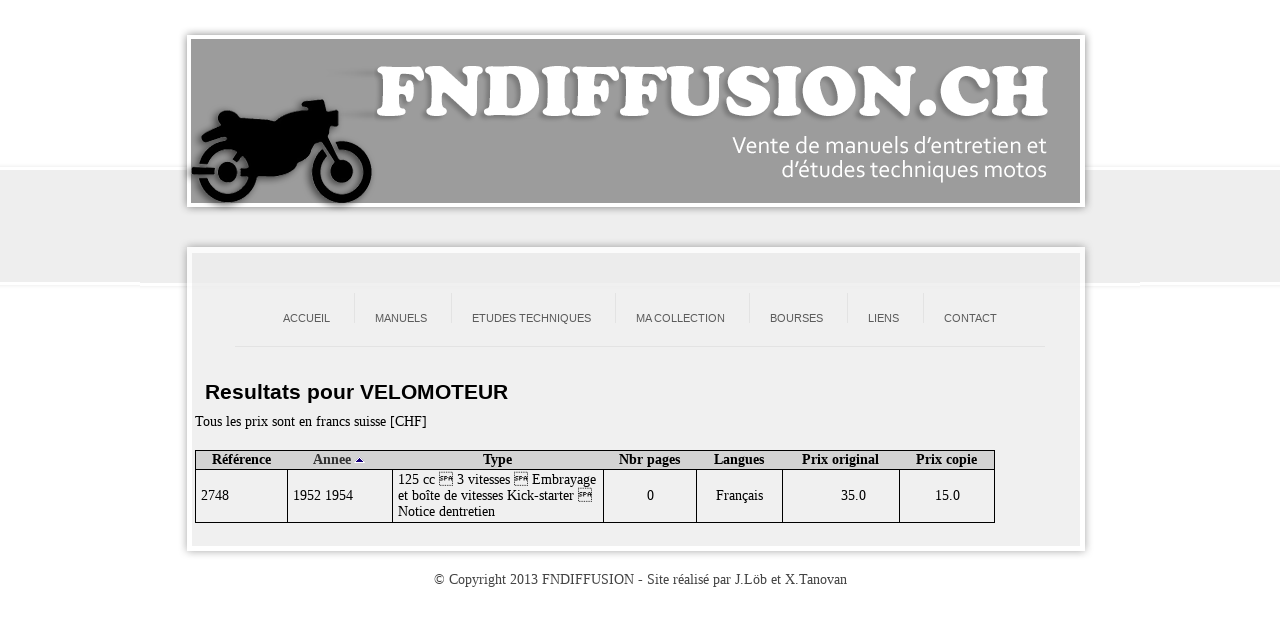

--- FILE ---
content_type: text/html
request_url: http://fndiffusion.ch/?page=detail&order=annee&NomMarque=VELOMOTEUR
body_size: 3685
content:
<!DOCTYPE html PUBLIC "-//W3C//DTD XHTML 1.0 Strict//EN" "http://www.w3.org/TR/xhtml1/DTD/xhtml1-strict.dtd">
<html xmlns="http://www.w3.org/1999/xhtml">
<head>
	<title>FNDIFFUSION - Vente de manuels et études techniques pour motos</title>
    <meta http-equiv="content-type" content="text/html; charset=utf-8" />

						
	<meta name="Keywords" content="fn, fndiffusion, diffusion, manuel, manuels, étude, études, technique, techniques, moto, motos, plaque, technisch, ratschläge, bedienungs, anleitung, uso, manutenzione, manuale, officina, owner, manual, shop, fabien, reymond, vevey, lausanne, suisse, switzerland, nicolier, françois" />
	<meta name="Copyright" content="Copyright 2012 FNDIFFUSION">
	<meta http-equiv="content-language" content="fr" />
	<META NAME="Robots" CONTENT="index">
    <link rel="stylesheet" media="all" type="text/css" href="script/style.css" />
<link rel="icon" type="image/png" href="favicon.png" />

<script type="text/javascript" src="js/prototype.js"></script>
<script type="text/javascript" src="js/scriptaculous.js?load=effects,builder"></script>
<script type="text/javascript" src="js/lightbox.js"></script>
<link rel="stylesheet" href="css/lightbox.css" type="text/css" media="screen" />
  
</head>
<body><script type="text/javascript">

  var _gaq = _gaq || [];
  _gaq.push(['_setAccount', 'UA-35733653-1']);
  _gaq.push(['_trackPageview']);

  (function() {
    var ga = document.createElement('script'); ga.type = 'text/javascript'; ga.async = true;
    ga.src = ('https:' == document.location.protocol ? 'https://ssl' : 'http://www') + '.google-analytics.com/ga.js';
    var s = document.getElementsByTagName('script')[0]; s.parentNode.insertBefore(ga, s);
  })();

</script>

    <div class="main">
        <div class="header">
	        
        </div>
        <div class="clean"></div>
        <div class="corp">
		
		<div id="menu">
			<ul>
			<li class="first"><a href="index.php?page=accueil">Accueil</a> </li>  
			<li><a href="index.php?page=manuels">Manuels</a> </li>       
			<li><a href="index.php?page=etudes">Etudes techniques</a> </li> 
			<li><a href="index.php?page=collection">Ma collection</a>  </li>    
			<li><a href="index.php?page=bourses">Bourses</a>   </li>            
			<li><a href="index.php?page=liens">Liens</a>   </li> 
			<li><a href="index.php?page=contact">Contact</a>   </li> 
			</ul>
			
		</div>
		

            <div id="contenu">
		
			
                <meta http-equiv="content-type" content="text/html; charset=ISO-8859-1" />

<h2>Resultats pour VELOMOTEUR</h2>Tous les prix sont en francs suisse [CHF]

<table class='detail_manuel'>
    <tr>
        <th>R&eacute;f&eacute;rence</th>
        <th><a class="order_asc" href="?page=detail&order=annee&inverse=true&NomMarque=VELOMOTEUR" class="order_asc">Annee</a></th>
        <th>Type</th>
        <th>Nbr pages</th>
        <th>Langues</th>
		<th>Prix original</th>
		<th>Prix copie</th>
    </tr>
	
    <tr>
        <td>2748</td>
        <td>1952 1954		</td>
        <td class='type'>125 cc  3 vitesses  Embrayage et boîte de vitesses Kick-starter  Notice dentretien</td>
        <td style='text-align:center;'>0</td>
        <td style='text-align:center;'>Français</td>
		<td style='text-align:center;'>      35.0</td>
		<td style='text-align:center;'>15.0</td>
    </tr>
</table>
				
            </div>
        </div>
        <div class="clean"></div>

        <div class="foot">
            <span>
					© Copyright 2013 FNDIFFUSION - Site réalisé par <A HREF="mailto:jennyfer.lob@gmail.com">J.Löb</A> et <A HREF="mailto:nakistyle@gmail.com">X.Tanovan</A>
             </span>
        </div>

    </div>
	
	
</body>
</html>


--- FILE ---
content_type: text/css
request_url: http://fndiffusion.ch/script/style.css
body_size: 3863
content:
body
{
	background:#ffffff url('../images/fond.png') repeat-x;
	margin:0px;
	padding:0px;
	font-size:14px;
}
#fb
{
	float:left;
	width:340px;
	margin-left:10px;
	margin-top:30px;
	
}

#news{
	float:right;
	text-align:right;
	width:450px;
	margin-right:5x;
	margin-top:10px;
	font-size:10px;
	font-family: 'Archivo Narrow', sans-serif;
}


#menu
{
	width:810px;
	overflow: hidden;
	border-bottom: 1px solid #E3E3E3;
	margin:0 auto; 
	margin-top:-20px;
	margin-bottom:20px;
}

#menu ul
{
	margin: 20px 0px;
	padding: 0px;
	list-style: none;
	line-height: normal;
	text-align: center;
}

#menu li
{
	display: inline-block;
	padding: 0px 20px;
	border-left: 1px solid #E3E3E3;
}
#menu .first
{
	border-left: none;
}
#menu a
{
	display: block;
	height: 30px;
	line-height: 50px;
	text-decoration: none;
	text-transform: uppercase;
	font-family: 'Verdana', sans-serif;
	font-size: 0.8em !important;
	color: #5C5C5C;
}

#menu a:hover
{
	font-weight: bold;
}

.descrip
{
	padding-right: 15px;
	font-size: 12px;
	padding-left: 15px;
}
.descrip2
{
	font-size: 12px;
	padding-left: 30px;
	padding-right: 20px;
}
.descrip3
{
	font-size: 12px;
	padding-left: 50px;
}
.descripDiv
{
	margin-bottom: 12px;
}


.photoCentre
{
	text-align: center;
}

.CollecManu
{
	margin-right: 14px;
	margin-bottom: 14px;
}

.CollecMarque
{
	margin-right: 10px;
	margin-bottom: 10px;
}

#titreBourse
{
	font-size: 17px;
	font-weight: bold;
}

.sansImage
{
	margin-left: 72px;
	margin-bottom: 12px;
	list-style-type: square;
}
a
{
	color:#333333;
	text-decoration:none;
}
a:hover
{
	color:#000000;
}
.main
{
	width:1000px;
	margin:auto;
	background:url('../images/corp_ctn.png') repeat-y center;
}
.header
{
	height:248px;
	background:url('../images/header4.png') no-repeat;
}
.header span
{
	display:block;
	font-size:50px;
	font-family:Arial, Helvetica, sans-serif;
	color:#555555;
	padding-top:85px;
	padding-left:300px;
}
.foot
{
	margin:auto;
	text-align:center;
	width:1000px;
	padding-top:37px;
	padding-bottom:10px;
	background:#ffffff url('../images/foot.png') no-repeat;
}
.foot a,.foot
{
	color:#444444;
}
.foot:hover a,.foot:hover
{
	color:#222222;
}
.foot a:hover
{
	color:#000000;
}

.corp
{
	margin:auto;
	width:1000px;
	padding-bottom:12px;
	padding-top:45px;
	background:url('../images/corp.png') top no-repeat;
	color:#000000;
}
#contenu
{
	width:800px;
	padding-right:5px;
	margin-left:55px;
}
.clean
{
	clear:both;
}
h1,h2,h3,h4,h5,h6,p
{
	margin:0px;
	margin-bottom: 10px;
	font-family: 'Verdana', sans-serif;
}
h1{
	font-size:20px;
}

h3{
	font-size:15px;
}

h1,h2,h3
{
	margin-left:10px;
	padding-top: 13px;
	
}
h4,h5,h6
{
	color:#6a8ab1;
	margin-left:10px;
	padding-top:5px;
}
.paragraphe,p
{
	padding-left:10px;
	padding-bottom:5px;
	padding-top:5px;
}
ul
{
	list-style-type:none; 
}
ul,ol
{
	margin:0px;
	margin-top:5px;
	margin-bottom:5px;
	margin-left:10px;
}

ul li img
{

vertical-align:middle;
padding-right: 12px;
}

#liens li a
{
	text-decoration:none
}

#liens li a:hover
{
	text-decoration: underline;
}


.col_gauche {
	width:150px;
	border-right: 1px solid gray;
	margin-left: 60px;
	float: left;

}
.col_droite {
	margin-right:160px;
	width: 150px;
	float: right;
}

.detail_manuel{
	margin-top:20px;
	border-collapse: collapse;
	width:100%;
}

table#new_manuels{
	border-collapse: collapse;
	font-size:12px;
	text-align:left;
	border:1px solid grey;
}


table tr:nth-child(2n+1){
	background-color: LightGrey;
	border:1px solid black;
}

tr, td{
	border:1px solid black;
	border-collapse:collapse;
	padding:2px 5px 2px 5px;
}

.type{
width:200px;
}

a.annee{
    background:url('../images/haut.png') right no-repeat;

}

a.order_asc, a.order_desc:hover {
    padding-right:15px;
    background:url('../images/haut.png') right no-repeat;
}
a.order_desc,a.order_asc:hover {
    padding-right:15px;
    background:url('../images/bas.png') right no-repeat;
}


